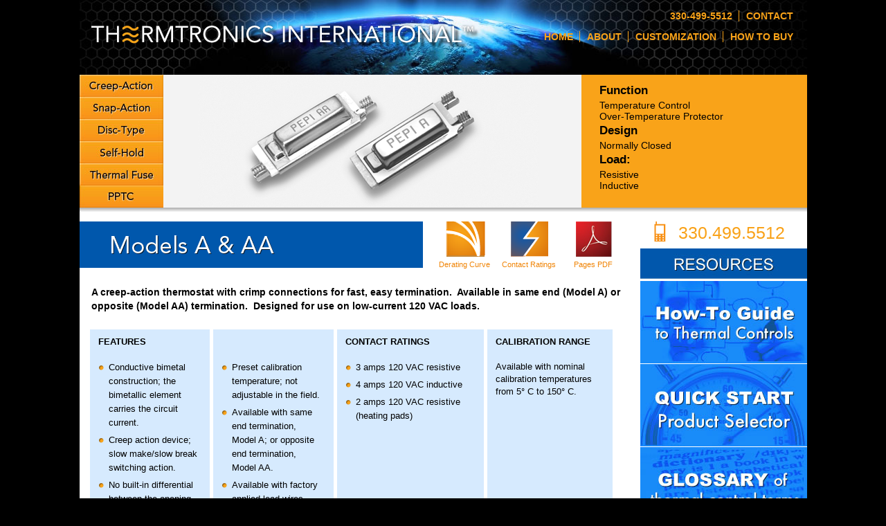

--- FILE ---
content_type: text/html; charset=UTF-8
request_url: http://www.thermtronicsintl.com/a-aa.html
body_size: 2292
content:
<!DOCTYPE html PUBLIC "-//W3C//DTD XHTML 1.0 Transitional//EN" "http://www.w3.org/TR/xhtml1/DTD/xhtml1-transitional.dtd">
<html xmlns="http://www.w3.org/1999/xhtml">
<head>
<meta http-equiv="Content-Type" content="text/html; charset=UTF-8" />

<meta name="description" content="" />
<meta name="keywords" content="" />
<link href="assets/styles/reset.css" rel="stylesheet" type="text/css" />
<link href="assets/styles/styles.css" rel="stylesheet" type="text/css" />
<link href="assets/styles/stylesplus.css" rel="stylesheet" type="text/css" />
<title></title>
</head>

<body>
<div id="pgwrapper">
	<div id="header">
		<div id="logo">
			<a href="index.html" ><img src="assets/im/logo.png" alt="Return to home page."/></a>
		</div>
        <div id="nav">
        	<div id="contact">
				<ul>
                	<li>330-499-5512</li>
                    <li class="last"><a href="contact.html">Contact</a></li>
                </ul>
			</div>
			<div id="menu">
				<ul>
                	<li><a href="index.html">Home</a></li>
                	<li><a href="about.html">About</a></li>
                    <li><a href="custom.html">Customization</a></li>
                    <li class="last"><a href="how-to-buy.html">How to Buy</a></li>
                </ul>
			</div>
		</div>
	</div>
    <div id="top">
		<div id="topnav">
        	<a href="creep-action.html" alt="Creep-Action" id="creep"></a>
			<a href="snap-action.html" alt="Snap-Action" id="snap"></a>
            <a href="disc-type.html" alt="Disc-Type" id="disc"></a>
            <a href="self-hold.html" alt="Self-Hold" id="self"></a>
            <a href="thermal-fuse.html" alt="Thermal Fuse" id="thermal"></a>
            <a href="pptc.html" alt="PPTC" id="ptc"></a>
		</div>
        <div id="anchorsm"><img src="assets/images/newbanners/CA_A&AA.png" alt=""/></div><div id="callout"><h2>Function</h2>
<h4>Temperature Control<br />
Over-Temperature Protector</h4>
<h2>Design</h2>
<h4>Normally Closed</h4>
<h2>Load:</h2>
<p>Resistive<br />
Inductive</p></div>
	</div>
    <div class="shadow"></div>
    <div id="content">
		<div id="left">
			<div class="intropic">
  <img src="assets/images/bbox/CA_A&amp;AA_bbox.gif" alt="" width="496" height="67" />
  
</div>
<div class="icon"><a href="assets/images/bchart1.gif" target="new"><img src="assets/images/icons/curve-icon.png" alt="Derating Curve" width="80" height="51" /><span class="caption">Derating Curve</span></a></div>
<div class="icon"><a href="app2.html"><img src="assets/images/icons/contact-rate-icon.png" alt="Contact Ratings" width="80" height="51" /><span class="caption">Contact Ratings</span></a></div>
<div class="icon"><a href="assets/PDF/moda.pdf" target="new"><img src="assets/images/icons/pdf-icon.png" alt="Pages PDF" width="80" height="51" /><span class="caption">Pages PDF</span></a></div>
<p class="introtext">
<strong>A creep-action thermostat with crimp connections for fast, easy termination. &nbsp;Available in same end (Model A) or opposite (Model AA) termination. &nbsp;Designed for use on low-current 120 VAC loads.</strong></p>
<div id="rowcontainer">
<div class="columnleft">
<h3>FEATURES</h3>
<ul>
<li>Conductive bimetal construction; the bimetallic element carries the circuit current.</li>
<li>Creep action device; slow make/slow break switching action.</li>
<li>No built-in differential between the opening and closing temperature.</li>
<li>Case electrically alive; insulating sleeving is available.</li>
</ul>
</div>
<div class="columnleftright">
<div id="spacer"></div>
<ul>
<li>Preset calibration temperature; not adjustable in the field.</li>
<li>Available with same end termination, Model A; or opposite end termination, Model AA.</li>
<li>Available with factory applied lead wires.</li>
</ul>
</div>
<div class="columnrightleft">
<h3>CONTACT RATINGS</h3>
<ul>
<li>3 amps 120 VAC resistive</li>
<li>4 amps 120 VAC inductive</li>
<li>2 amps 120 VAC resistive (heating pads)</li>
</ul>
</div>
<div class="columnright">
<h3>CALIBRATION
RANGE</h3>
<p class="column">Available with nominal calibration temperatures from 5&deg; C to 150&deg; C.</p>
</div>
<div class="spec">
  <img src="assets/images/specs/CA_A&amp;AA_spec.gif" alt="" width="400" height="547" /></div>
</div>
		</div>
        <div id="right">
			<div id="phone">
				<p>330.499.5512</p>
			</div>
            <div id="globalnav">
                <img src="assets/images/globalNav/resources.jpg" alt="Helpful Resources"/>
                <a href="http://www.pepiusa.com/pepi_wp/" target="_blank"><img src="assets/images/globalNav/howtoguide.jpg" alt="How To Guide"/></a>
                <a href="http://www.pepiusa.com/pepi/" target="_blank"><img src="assets/images/globalNav/quickstart.jpg" alt="Quick Start Product Selector"/></a>
                
                <a href="glossary.html" ><img src="assets/images/globalNav/glossary.jpg" alt="Glossary of thermal control terms."/></a>
                
                <a href="conversion-chart.pdf" target="_blank"><img src="assets/images/globalNav/temperature.jpg" alt="Temperature conversion chart."/></a>
                
                
                
			</div>
            
		</div>
        <br class="clear"/>
	</div>
    <div id="footer">
    	<div id="ftrleft">
    		<ul>
            	<li>&copy; Thermtronics 2012</li>
                <li>330-499-5512</li>
                <li><a href="contact.html">Contact</a></li>
                <li class="last"><a href="sitemap.html">Sitemap</a></li>
            </ul>
    	</div>
        <div id="ftrright">
    		<ul>
                <li><a href="about.html">About</a></li>
                <li><a href="custom.html">Customization</a></li>
                <li class="last"><a href="how-to-buy.html">How to Buy</a></li>
            </ul>
    	</div>
    </div>
</div>
<script defer src="https://static.cloudflareinsights.com/beacon.min.js/vcd15cbe7772f49c399c6a5babf22c1241717689176015" integrity="sha512-ZpsOmlRQV6y907TI0dKBHq9Md29nnaEIPlkf84rnaERnq6zvWvPUqr2ft8M1aS28oN72PdrCzSjY4U6VaAw1EQ==" data-cf-beacon='{"version":"2024.11.0","token":"8ab9da386f0b490bbc62fb85949c3436","r":1,"server_timing":{"name":{"cfCacheStatus":true,"cfEdge":true,"cfExtPri":true,"cfL4":true,"cfOrigin":true,"cfSpeedBrain":true},"location_startswith":null}}' crossorigin="anonymous"></script>
</body>
</html>

--- FILE ---
content_type: text/css
request_url: http://www.thermtronicsintl.com/assets/styles/styles.css
body_size: 1263
content:
body {
	font-family: Arial, Helvetica, sans-serif;
	color: #000000;
	font-size: 13px;
	background-color: #000000;

}

/**
* Major containers
**/

#pgwrapper {

	width: 1051px;
	margin: 0 auto;


}

#pgwrapper #header {

	height: 108px;
	background-image: url(../im/headerBack.jpg);
	background-repeat: no-repeat;

}

#pgwrapper #top {

	height: 192px;
	background-color: #ffffff;
	
}

#pgwrapper #content {

	min-height: 300px;
	background-color: #ffffff;
	padding-top: 10px;
	padding-bottom: 20px;


}

#pgwrapper #content #left {

	float: left;
	width: 810px;

}

#pgwrapper #content #right {

	float: left;
	width: 241px;


}

#pgwrapper #footer {

	margin-top: 15px;
	height: 100px;

}


/**
* Minor containers
**/
#pgwrapper #header #logo {

	float: left;
	width: 567px;
	height: 65px;
	margin-top: 17px;
	margin-left: 11px;
	
	

}

#pgwrapper #header #nav {

	float: left;
	width: 462px;
	margin-right: 11px;
	margin-top: 15px;
	color: #f9a319;
	text-transform:uppercase;
	font-size: 14px;
	font-weight: bold;
	text-align: right;
	

}

#pgwrapper #header #nav #contact {


}


#pgwrapper #header #nav #menu {

	margin-top: 14px;

}


#pgwrapper #top #topnav {

	float: left;
	height: 192px;
	width: 121px;
	

}

#pgwrapper #top #anchor {

	float: left;
	height: 192px;
	width: 930px;
	overflow: hidden;

}

#pgwrapper #top #anchorsm {

	float: left;
	height: 192px;
	width: 651px;
	overflow: hidden;

}

#pgwrapper #top #callout {

	height: 192px;
	width: 279px;
	background-color: #f9a319;
	overflow: hidden;

}

#pgwrapper div.shadow {

	height: 10px;
	background-image: url(../im/shadow.png);
	background-repeat: no-repeat;

}


#pgwrapper #content #right #globalnav {

	padding-top: 10px;
	

}

#pgwrapper #footer #ftrleft {

	float: left;
	width: 520px;
	text-align: left;
	padding-left: 40px;

}

#pgwrapper #footer #ftrright {

	float: right;
	width: 450px;
	text-align: right;
	padding-right: 40px;

}

/**
* Typography
**/
p {

	margin-bottom: 14px;

}

#pgwrapper #content #right #phone p {

	text-align: left;
	margin-bottom: 0px;
	color: #f9a219;
	font-size: 25px;
	padding-top: 2px;
	padding-left: 55px;

}

a, a:link, a:visited {

	color: #cc0000;
	text-decoration: none;


}

a:hover, a:active {

	color: #cc0000;
	text-decoration: none;


}

#pgwrapper #header #nav a, #pgwrapper #header #nav a:link, #pgwrapper #header #nav a:visited {

	color: #f9a319;
	text-decoration: none;
	


}

#pgwrapper #header #nav a:hover, #pgwrapper #header #nav a:active {

	color: #ffffff;
	text-decoration: none;


}

#pgwrapper #footer li {
	
	color: #b3b3b3;
	text-transform: uppercase;

}

#pgwrapper #footer li a, #pgwrapper #footer li a:link, #pgwrapper #footer li a:visited {

	color: #b3b3b3;
	text-decoration: none;


}

#pgwrapper #footer li a:hover, #pgwrapper #footer li a:active {

	color: #ffffff;
	text-decoration: none;


}

/**
* Navigation
**/

#pgwrapper #header #nav li {
	display: inline;
	padding-left: 6px;
	padding-right: 9px;
	border-right: thin solid #f9a319;	

}

#pgwrapper #header #nav li.last {
	display: inline;
	padding-left: 6px;
	border-right: 0px;	

}

#pgwrapper #footer li {

	display: inline;
	padding-left: 6px;
	padding-right: 9px;
	border-right: thin solid #b3b3b3;

}

#pgwrapper #footer li.last {
	
	padding-right: 0px;
	border-right: 0px;

}

/* Top Nav */

#top #topnav a {

	display: block;
	width: 121px;
	height: 32px;
	background-repeat: no-repeat;

}

#top #topnav a#snap, #top #topnav a:link#snap, #top #topnav a:visited#snap {
	background-image: url(../im/productnav/snapAction_u.jpg);
}

#top #topnav a:hover#snap, #top #topnav a:active#snap {
	background-image: url(../im/productnav/snapAction_d.jpg);
}
#top #topnav a#creep, #top #topnav a:link#creep, #top #topnav a:visited#creep {
	background-image: url(../im/productnav/creepAction_u.jpg);
}

#top #topnav a:hover#creep, #top #topnav a:active#creep {
	background-image: url(../im/productnav/creepAction_d.jpg);
}

#top #topnav a#thermal, #top #topnav a:link#thermal, #top #topnav a:visited#thermal {
	background-image: url(../im/productnav/thermalFuse_u.jpg);
}

#top #topnav a:hover#thermal, #top #topnav a:active#thermal {
	background-image: url(../im/productnav/thermalFuse_d.jpg);
}
#top #topnav a#thermal, #top #topnav a:link#thermal, #top #topnav a:visited#thermal {
	background-image: url(../im/productnav/thermalFuse_u.jpg);
}

#top #topnav a:hover#thermal, #top #topnav a:active#thermal {
	background-image: url(../im/productnav/thermalFuse_d.jpg);
}
#top #topnav a#disc, #top #topnav a:link#disc, #top #topnav a:visited#disc {
	background-image: url(../im/productnav/discType_u.jpg);
}

#top #topnav a:hover#disc, #top #topnav a:active#disc {
	background-image: url(../im/productnav/discType_d.jpg);
}
#top #topnav a#self, #top #topnav a:link#self, #top #topnav a:visited#self {
	background-image: url(../im/productnav/selfHold_u.jpg);
}

#top #topnav a:hover#self, #top #topnav a:active#self {
	background-image: url(../im/productnav/selfHold_d.jpg);
}
#top #topnav a#ptc, #top #topnav a:link#ptc, #top #topnav a:visited#ptc {
	background-image: url(../im/productnav/ptc_u.jpg);
}

#top #topnav a:hover#ptc, #top #topnav a:active#ptc {
	background-image: url(../im/productnav/ptc_d.jpg);
}

/**
* Content
**/


#pgwrapper #content #right #phone {

	text-align: center;
	width: 241px;
	height: 29px;
	background-image: url(../im/phoneIcon.gif);
	background-repeat: no-repeat;
	background-position: 20px 0px;

}

#pgwrapper #content #right #globalnav a img {

	margin-bottom: 1px;
	

}


/**
* Common
**/

hr {
	border: 0;
	color: #efefef;
	background-color: #efefef;
	height: 1px;
	width: 80%;
	text-align: left;
	margin-top: 10px;
	margin-bottom: 10px;
}


br.clear {

	clear: both;
	height: 0px;

}

strong {


	font-weight: bold;

}

em {

	font-style: italic;

}





--- FILE ---
content_type: text/css
request_url: http://www.thermtronicsintl.com/assets/styles/stylesplus.css
body_size: 2445
content:
@charset "UTF-8";
/* CSS Document */


/*Home Page Styles*/

.big {
	font-size: 1.4em;
	
		
}

#left {

	float: left;
	width: 810px;

}

#pgwrapper #content #left {
	
	padding-top: 0px;
	padding-bottom: 10px;
	
}


.introtext {
	width: 770px;
	font-family: Helvetica, Arial, sans-serif;
	font-size: 1.1em;
	line-height: 1.4em;
	padding-top: 0px;
	padding-right: 15px;
	padding-bottom: 10px;
	padding-left: 17px;
	float: left;
}

.intropic img {
	margin-bottom: 20px;
}

.intropic2 img {
	margin-bottom: 20px;
}

.horizbox .typename {
	float: left;
	height: 100%;
	font-family: Helvetica, Arial, sans-serif;
	font-size: 1.4em;
	margin-top: 35px;
	margin-right: 5px;
	margin-left: 10px;
	padding: 1px;
}

.horizbox .typenamesmall {
	float: left;
	height: 100%;
	font-family: Helvetica, Arial, sans-serif;
	font-size: 1.3em;
	margin-top: 25px;
	margin-right: 5px;
	margin-left: 10px;
	padding: 1px;
}

.horizbox .typename2line {
	float: left;
	height: 100%;
	font-family: Helvetica, Arial, sans-serif;
	font-size: 1.4em;
	margin-top: 25px;
	margin-right: 5px;
	margin-left: 10px;
	padding: 1px;
}

.horizbox .typetext {
	width: 65%;
	float: right;
	font-family: Verdana, Geneva, sans-serif;
	margin-top: 25px;
	font-size: 1em;
	line-height: 18px;
	padding-right: 20px;
	padding-left: 10px;
}
.horizbox img {
	float: left;
}
.horizbox {
	width: 100%;
	background-color: #d6eafe;
	background-image: none;
	float: left;
	margin-top: 10px;
	margin-bottom: 10px;
	
}

.horizboxor {
	width: 100%;
	background-color: #feeed6;
	background-image: none;
	float: left;
	margin-top: 10px;
	margin-bottom: 10px;
	
}

#rowcontainer {
	float: left;
	width: 770px;
	padding-right: 12px;
	padding-left: 15px;
	margin-bottom: 20px;
	
}

#rowspacer {
	width: 50%;
	hieght: 20px;
	
	background-color: #FFF;	
	
}

/*Home Page Styles*/


a, a:link, a:visited {

	color: #f08406;
	text-decoration: none;


}

a:hover, a:active {

	color: #0057ac;
	text-decoration: none;


}



/* Page Styles*/

.horizboxleft img {
	float: left;
	
}

.horizboxright img {
	float: left;
	
}


.horizboxleft {
	width: 100%;
	background-color: #d6eafe;
	background-image: none;
	margin-top: 10px;
	margin-bottom: 10px;

	float: left;
}


.horizboxright {
	width: 100%;
	background-color: #d6eafe;
	background-image: none;
	margin-top: 10px;
	margin-bottom: 10px;

	float: left;
}


#rowright {
	float: right;
	width: 50%;
}
#rowleft {
	float: left;
	width: 49%;
}
.horizboxleft .typetextleft h1 {
	font-family: Arial, Helvetica, sans-serif;
	font-size: 1.5em;
}
.modelnumber {
	display: block;
	font-family: Arial, Helvetica, sans-serif;
	font-size: 1.5em;
	margin-bottom: 2px;
}
.horizboxleft .typetextleft {
	float: right;
	width: 68%;
	margin-top: 25px;
	font-size: .9em;
	padding-right: 10px;
	line-height: 18px;
	
}

.typetextright {
	float: right;
	width: 68%;
	margin-top: 25px;
	font-size: .9em;
	padding-right: 10px;
	line-height: 18px;
	
}

.horizboxright {
	width: 100%;
	background-color: #d6eafe;
	background-image: none;
	margin-top: 10px;
	margin-bottom: 10px;
}

.horizboxleft .typename {
	float: left;
	height: 100%;
	font-family: Helvetica, Arial, sans-serif;
	font-size: 1em;
	margin-top: 35px;
	margin-right: 5px;
	margin-left: 10px;
	padding: 1px;
}

.horizboxleft .typetext {
	width: 65%;
	float: right;
	font-family: Verdana, Geneva, sans-serif;
	margin-top: 25px;
	font-size: 0.9em;
	line-height: 18px;
	
}



.horizboxright .typename {
	float: left;
	height: 100%;
	font-family: Helvetica, Arial, sans-serif;
	font-size: 1.5em;
	margin-top: 35px;
	margin-right: 5px;
	margin-left: 10px;
	padding: 1px;
	padding-right: 10px;
}

.horizboxright .typetext {
	width: 65%;
	float: right;
	font-family: Verdana, Geneva, sans-serif;
	margin-top: 25px;
	font-size: 0.9em;
	line-height: 18px;
	
}
.columnleft {
	float: left;
	width: 21%;
	background-color: #d6eafe;
	padding-right: 5px;
	padding-left: 7px;
	height: 822px;
}




.columnleftright {
	float: left;
	width: 21%;
	background-color: #d6eafe;
	margin-left: 5px;
	padding-right: 5px;
	padding-left: 7px;
	height: 822px;
}
#pgwrapper h3 {
	font-family: Arial, Helvetica, sans-serif;
	font-size: 1em;
	margin-bottom: 20px;
	margin-top: 10px;
	font-weight: bold;
	margin-left: 5px;
}


#pgwrapper #content #left #rowcontainer ul  {
	padding-left: 20px;
	list-style-image: url(/assets/images/Bullet.png);
}
.column {
	font-family: Arial, Helvetica, sans-serif;
	font-size: 0.8em;
	line-height: 1.4em;
	padding-right: 8px;
}
#pgwrapper #content #left #rowcontainer ul li  {
	font-family: Arial, Helvetica, sans-serif;
	font-size: 1em;
	line-height: 1.6em;
	margin-bottom: 5px;
	padding-right: 10px;
	list-style-image: url(/assets/images/Bullet.png);
}

.customglossary ul {
	padding-left: 20px;
	
}

.customglossary ul li  {
	font-family: Arial, Helvetica, sans-serif;
	font-size: 1em;
	line-height: 1.6em;
	margin-bottom: 5px;
	padding-right: 10px;
	list-style-type: none;	
}

.spec {
	float: left;
	width: 400px;
	margin-left: 5px;
	margin-top: 5px;
}

.spec2 {
	float: left;
	width: 400px;
	margin-left: 5px;
	
}

.chart {
	float: left;
	width: 400px;
	margin-left: 5px;
	margin-top: 10px;
	
}



#pgwrapper #content #left .columnrightleft {
	float: left;
	width: 26%;
	background-color: #d6eafe;
	margin-left: 5px;
	padding-right: 5px;
	padding-left: 7px;
	height: 270px;
}

#pgwrapper #content #left .columnright {
	float: left;
	width: 22%;
	background-color: #d6eafe;
	margin-left: 5px;
	padding-right: 5px;
	padding-left: 7px;
	height: 270px;
}
.columnleftright #spacer {
	height: 45px;
	width: 100%;
}

#spacer2 {
	height: 45px;
	width: 100%;
}


.columnright .column {
	font-size: 1em;	
	padding-left: 5px;
	
}

.columnleft .column2 {
	font-size: 1em;	
	padding-left: 5px;
	padding-right: 5px;
	margin-top: 20px;
	line-height: 1.4em;
	
}


.column {
	font-size: 1em;	
	padding-left: 5px;
	
}

.horizbox .typename span.small {
	
	font-size: 1em;
	
}.columnrightleft ul .nestedli {
}
.columnrightleft ul .nestedli li {
	list-style-type: square;
}


/* Self Hold JS Page Styles*/

.columnleftJS {
	float: left;
	width: 21%;
	background-color: #d6eafe;
	padding-right: 5px;
	padding-left: 7px;
	height: 1037px;
}
.columnleftrightJS {
	float: left;
	width: 21%;
	background-color: #d6eafe;
	margin-left: 5px;
	padding-right: 5px;
	padding-left: 7px;
	height: 1037px;
}

.columnrightleftJS {
	float: left;
	width: 26%;
	background-color: #d6eafe;
	margin-left: 5px;
	padding-right: 5px;
	padding-left: 7px;
	height: 485px;
}

.columnrightJS {
	float: left;
	width: 22%;
	background-color: #d6eafe;
	margin-left: 5px;
	padding-right: 5px;
	padding-left: 7px;
	height: 485px;
}

#pgwrapper #content #left #rowcontainer .columnrightleftJS ul {
	font-size: 11px;
	line hieght: 1.2em;
	
}

#pgwrapper #content #left #rowcontainer .columnrightleftJS ul li {
	font-size: 0.9em;
	line-hieght: 1.4em;
	list-style-image: url(/assets/images/Bullet.png);
	
}

.columnleftrightJS #spacer {
	height: 38px;
	width: 100%;
}



/* End Self Hold JS Page Styles*/



/* Orange Box*/

.horizboxor .typename {
	float: left;
	height: 100%;
	font-family: Helvetica, Arial, sans-serif;
	font-size: 1.4em;
	margin-top: 35px;
	margin-right: 5px;
	margin-left: 10px;
	padding: 1px;
}

.horizboxor .typename2line {
	float: left;
	height: 100%;
	font-family: Helvetica, Arial, sans-serif;
	font-size: 1.4em;
	margin-top: 25px;
	margin-right: 5px;
	margin-left: 10px;
	padding: 1px;
}

.horizboxor .typetext {
	width: 65%;
	float: right;
	font-family: Verdana, Geneva, sans-serif;
	margin-top: 25px;
	font-size: 1em;
	line-height: 18px;
	padding-right: 20px;
	padding-left: 10px;
}
.horizboxor img {
	float: left;
}


/* Orange Box*/


/* Contact Page*/



.columnleftcont {
	float: left;
	width: 25%;
	padding-right: 25px;
	padding-left: 30px;
	height: 500px;
	border-right-width: thin;
	border-right-style: groove;
	border-right-color: #999;
}



.columnrightleftcont {
	float: left;
	width: 65%;
	margin-left: 10px;
	padding-right: 5px;
	padding-left: 5px;
	height: 700px;
}

#left .columnleftcont h4 {
	font-family: Arial, Helvetica, sans-serif;
	font-size: 1.1em;
	margin-bottom: 15px;
	font-weight: bold;
}

.introtextcont {
	width: 770px;
	font-family: Helvetica, Arial, sans-serif;
	font-size: 1.1em;
	line-height: 1.4em;
	padding-top: 10px;
	padding-right: 25px;
	padding-bottom: 10px;
	padding-left: 25px;
}

/* ----------- My Form ----------- */
.myform{
	width:400px;
	margin-top: 0;
	margin-bottom: 0;
	padding-top: 1px;
	padding-right: 25px;
	padding-bottom: 25px;
	padding-left: 10px;
	height: 500px;
}

/* ----------- stylized ----------- */
#stylized{


}
#stylized h1 {
font-size:14px;
font-weight:bold;
margin-bottom:8px;
}
#stylized p{
font-size:11px;
color:#666666;
margin-bottom:20px;
border-bottom:solid 1px #b7ddf2;
padding-bottom:10px;
}
#stylized label{
	display:block;
	text-align:left;
	width:100px;
	float:left;
	font-family: Arial, Helvetica, sans-serif;
	font-size: 0.9em;
}
#stylized .small{
color:#666666;
display:block;
font-size:11px;
font-weight:normal;
text-align:right;
width:140px;
}
#stylized input{
	float:left;
	font-size:12px;
	border:solid 1px #aacfe4;
	width:250px;
	margin-top: 2px;
	margin-right: 0;
	margin-bottom: 20px;
	margin-left: 10px;
	padding-top: 4px;
	padding-right: 2px;
	padding-bottom: 4px;
	padding-left: 2px;
}
#stylized button{
	text-align:center;
	line-height:25px;
	color:#FFFFFF;
	font-size:13px;
	font-weight:bold;
	background-color: #F00;
	clear: both;
	margin-left: 110px;
	margin-bottom: 1px;
	float: left;
	width: 85px;
}




#stylized .form #radiobutton {
	width: 400px;
	float: left;
	font-family: Helvetica, Arial, sans-serif;
	font-size: 11px;
	font-weight: normal;
	margin-bottom: 10px;
}
#stylized .form #radiobutton label {
	display: block;
	width: 350px;
	text-align: left;
	font-family: Arial, Helvetica, sans-serif;
	font-size: 1.3em;
	margin-top: 3px;
}

#stylized .form #radiobutton input {
	padding-right: 8px;
	width: 20px;
	clear: both;
}
#left .columnleftcont .contacttext {
	font-family: Arial, Helvetica, sans-serif;
	font-size: .9em;
	line-height: 1.4em;
}

.custom-radio label {
	display: block;
	position: relative;
	z-index: 1;
	font-size: 1.3em;
	padding-right: 0;
	line-height: 1;
	cursor: pointer;
	margin-top: 0;
	margin-right: 0;
	margin-bottom: 0.3em;
	margin-left: 0;
	padding-top: 0.5em;
	padding-bottom: 0.5em;
	padding-left: 30px;
}
#stylized .form textarea {
	float:left;
	font-size:12px;
	border:solid 1px #aacfe4;
	width:250px;
	margin-top: 2px;
	margin-right: 0;
	margin-bottom: 20px;
	margin-left: 10px;
	padding-top: 4px;
	padding-right: 2px;
	padding-bottom: 4px;
	padding-left: 2px;	
}


#left .abouttext {
	font-family: Arial, Helvetica, sans-serif;
	font-size: 1em;
	line-height: 1.4em;
	margin-right: 25px;
	margin-left: 25px;
	margin-top: 15px;
}

.custommain {
	float: left;
	width: 500px;
	margin-left: 20px;
	margin-top: 25px;
}

.custommain100 {
	float: left;
	width: 85%;
	margin-left: 20px;
	margin-top: 25px;
}

.customglossary {
	float: left;
	width: 90%;
	margin-left: 20px;
	margin-top: 25px;
	
}

.custommain p {
	font-family: Arial, Helvetica, sans-serif;
	font-size: 1em;
	line-height: 1.4em;
}

.custommain100 p {
	font-family: Arial, Helvetica, sans-serif;
	font-size: 1em;
	line-height: 1.4em;
}

#pgwrapper #content #left .custommain ol  {
	font-family: Arial, Helvetica, sans-serif;
	margin-bottom: 10px;
	margin-top: 1px;
	margin-right: 1px;
	margin-left: 1px;
	line-height: 1.4px;
	padding-top: 1px;
	padding-right: 1px;
	padding-bottom: 1px;
	padding-left: 30px;
}

#pgwrapper #content #left .custommain ol li {
	font-family: Arial, Helvetica, sans-serif;
	color: #F00;
	font-size: 0.9em;
	line-height: 1.6em;
	list-style-type: decimal;
	margin-bottom: 4px;
}

.custommain .bigtype {
	font-family: Arial, Helvetica, sans-serif;
	font-size: 1.4em;
	font-weight: bold;
}

.custommain100 .bigtype {
	font-family: Arial, Helvetica, sans-serif;
	font-size: 1.4em;
	font-weight: bold;
}

.columnleftcustom {
	float: left;
	width: 21%;
	
	padding-right: 5px;
	padding-left: 7px;
	margin-left: 35px;
	margin-right: 10px;
	margin-top: 15px;
	height: 822px;
}
.custommain .orderlist {
	clear: both;
}



/* ----------- for icons ----------- */


.intropic {
	width: 63%;
	float: left;
}

.intropic2 {
	width: 100%;
	float: left;
}

.icon img {
	padding-left: 7px;
	padding-bottom: 5px;
}
#3icons {
	float: left;
	width: 36%;
	height: 92px;
}
.icon  {
	float: left;
	width: 93px;
	height: 92px;
}
.caption   {
	font-size: 11px;
	font-family: Arial, Helvetica, sans-serif;
	text-align: center;
	display: block;
}





/* ----------- charts ----------- */


.headlines {  font-family: Arial, Helvetica, sans-serif; font-size: 17px; color: #000000; }
.copy {  font-family: Arial, Helvetica, sans-serif; font-size: 14px; color: #000000; }
.boxheads {  font-family: Arial, Helvetica, sans-serif; font-size: 11px; font-weight: bold; line-height: 1.3em; color: #FFFFFF; }
.breadcrumbs { font-family: Geneva, Arial, Helvetica, sans-serif; font-size: 10px; font-weight: 200; color: #000000; position: absolute; margin-top: 155px; }
a.crumb { font-family: Geneva, Arial, Helvetica, sans-serif; font-size: 10px; font-weight: 200; color: #000000; text-decoration: none;}
a.crumb:hover { font-family: Geneva, Arial, Helvetica, sans-serif; font-size: 10px; font-weight: 200; color: #000000;  text-decoration: underline;}

.blue {
	background-color: #e5effc;
}
.yellow {
	background-color: #fff4d9;
}

th {
  text-align: center;
}


/*------------- callout box --------------*/

#pgwrapper #top #callout {
	height: 192px;
	width: 290px;
	background-color: #F9A319;
	overflow: hidden;
	padding-top: 10px;
	padding-left: 26px;
	
}

#pgwrapper #top #anchorsm {
	width: 604px;
	background-color: #F9A319;
}

#pgwrapper #top #callout {
	width: 300px;	
}

#pgwrapper #top #callout h2 {
	font-size: 17px;
	font-weight: bold;
	margin-bottom: 3px;
	margin-top: 3px;
	color: #000;
	
}

#pgwrapper #top #callout p {
	font-size: 14px;
	
}

#pgwrapper #top #callout h4 {
	font-size: 14px;
	
}



/*---------------------------*/

/*------------- sitemap --------------*/

.sitemapfloat {
	float: left;
	width: 125px;
	height: 250px;
	padding-left: 20px;
	border-right-width: thin;
	border-right-style: solid;
	border-right-color: #999;	
	margin-bottom: 25px;
	
}